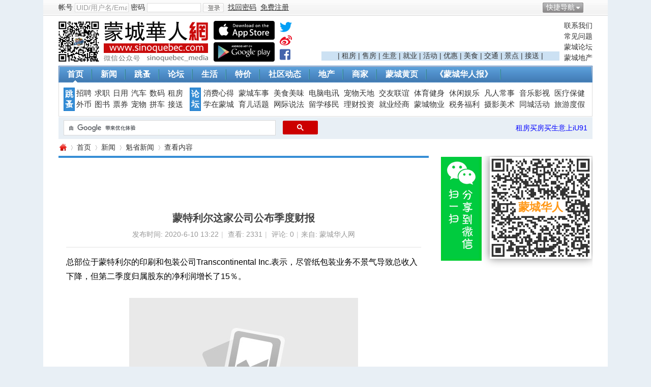

--- FILE ---
content_type: text/html; charset=utf-8
request_url: https://www.sinoquebec.com/article-123683-1.html
body_size: 15683
content:
<!DOCTYPE html PUBLIC "-//W3C//DTD XHTML 1.0 Transitional//EN" "https://www.w3.org/TR/xhtml1/DTD/xhtml1-transitional.dtd">
<html xmlns="https://www.w3.org/1999/xhtml">
<head>
<meta http-equiv="Content-Type" content="text/html; charset=utf-8" />
<title>蒙特利尔这家公司公布季度财报-魁省新闻-蒙城华人网-蒙特利尔第一中文网-www.sinoquebec.com</title>

<meta name="keywords" content="蒙特利尔这家公司公布季度财报 ,财务  " />
<meta name="description" content="总部位于蒙特利尔的印刷和包装公司TranscontinentalInc.表示，尽管纸包装业务不景气导致总收入下降，但第二季度归属股东的净利润增长了15％。截至4月26日的这一财季，该公司盈利2570万元，即每股盈利30分，高于去. " />
<meta name="generator" content="Discuz! X3.1" />
<meta name="author" content="蒙城华人" />
<meta name="copyright" content="蒙城华人" />
<meta name="MSSmartTagsPreventParsing" content="True" />
<meta http-equiv="MSThemeCompatible" content="Yes" />
<!--<base href="https://www.sinoquebec.com/" !/>}-->
<base href="https://www.sinoquebec.com" /><link rel="stylesheet" type="text/css" href="data/cache/style_4_common.css?JFS" /><link rel="stylesheet" type="text/css" href="data/cache/style_4_portal_view.css?JFS" /><script type="text/javascript">var STYLEID = '4', STATICURL = 'static/', IMGDIR = './template/test999_city_13090901/999test_cn_img/common', VERHASH = 'JFS', charset = 'utf-8', discuz_uid = '0', cookiepre = '4Fcq_2132_', cookiedomain = '', cookiepath = '/', showusercard = '1', attackevasive = '0', disallowfloat = 'newthread', creditnotice = '1|威望|,2|金钱|,3|贡献|,4|加元|,5|才气|', defaultstyle = '', REPORTURL = 'aHR0cDovL3d3dy5zaW5vcXVlYmVjLmNvbS9hcnRpY2xlLTEyMzY4My0xLmh0bWw=', SITEURL = 'https://www.sinoquebec.com/', JSPATH = 'data/cache/', DYNAMICURL = '';</script>
<script src="data/cache/common.js?JFS" type="text/javascript"></script>
<meta name="application-name" content="蒙城华人网" />
<meta property="og:image" content="https://www.sinoquebec.com/data/attachment/portal/202006/10/142223nxrwzlixs7zx4p6x.jpg.thumb.jpg">
<meta property="image" content="https://www.sinoquebec.com/data/attachment/portal/202006/10/142223nxrwzlixs7zx4p6x.jpg.thumb.jpg">
<meta property="og:site_name" content="蒙城华人网" />
<meta property="site_name" content="蒙城华人网" />
  
<meta property="og:url" content="https://www.sinoquebec.com/article-123683-1.html" /> 
<meta property="url" content="https://www.sinoquebec.com/article-123683-1.html" /> 
 
<meta property="og:type" content="website" />
<meta property="type" content="website" />
<meta property="og:title" content="蒙特利尔这家公司公布季度财报-魁省新闻-蒙城华人网-蒙特利尔第一中文网!">
<meta property="title" content="蒙特利尔这家公司公布季度财报-魁省新闻-蒙城华人网-蒙特利尔第一中文网!">
<meta property="og:description" content="总部位于蒙特利尔的印刷和包装公司TranscontinentalInc.表示，尽管纸包装业务不景气导致总收入下降，但第二季度归属股东的净利润增长了15％。截至4月26日的这一财季，该公司盈利2570万元，即每股盈利30分，高于去. ">

<script src="data/cache/portal.js?JFS" type="text/javascript"></script>
    <script language="JavaScript">function menuOver(ul){document.getElementById(ul).style.display="block"};function menuOut(ul){document.getElementById(ul).style.display="none"};function killErrors(){return true};window.onerror=killErrors;</script>
    <link rel="stylesheet" type="text/css" href="./template/test999_city_13090901/999test_cn_img/extend/css/t9.css" />

 
<link rel="canonical" href="https://www.sinoquebec.com/portal.php?mod=view&amp;aid=123683" />


</head>

<body id="nv_portal" class="pg_view"  onkeydown="if(event.keyCode==27) return false;"   oncontextmenu="return false;" onselectstart="return false;" style="user-select: none; -khtml-user-select: none; -moz-user-select: none;">


<div id="append_parent"></div><div id="ajaxwaitid"></div>
<div class="t9_top wpm">
<div id="toptb" class="cl">
<div class="wp">
<span class="y">     
                <a href="javascript:;" id="qmenu" onMouseOver="delayShow(this, function () {showMenu({'ctrlid':'qmenu','pos':'34!','ctrlclass':'a','duration':2});showForummenu(0);})">快捷导航</a>      <a id="switchblind" href="javascript:;" onClick="toggleBlind(this)" title="开启辅助访问" class="switchblind">开启辅助访问</a>

</span>
<span class="z"><script src="data/cache/logging.js?JFS" type="text/javascript"></script><!--22-->
<form method="post" autocomplete="off" id="lsform" action="https://www.sinoquebec.com/member.php?mod=logging&amp;action=login&amp;loginsubmit=yes&amp;infloat=yes&amp;lssubmit=yes" onsubmit="pwmd5('ls_password');return lsSubmit();">
<div class="t9_fastlg cl">
<span id="return_ls" style="display:none"></span>             
               <div class="t9_00 t9_03"><label for="ls_username">帐号</label></div>
<div class="t9_00 t9_04" onMouseOver="return menuOver('t9_p_04')" onMouseOut="return menuOut('t9_p_04')"><input type="text" name="username" id="ls_username" class="px vm xg1"  value="UID/用户名/Email" onfocus="if(this.value == 'UID/用户名/Email'){this.value = '';this.className = 'px vm';}" onblur="if(this.value == ''){this.value = 'UID/用户名/Email';this.className = 'px vm xg1';}" tabindex="901" />
                        <ul id="t9_p_04" style="display:none">
                    <div class="t9_09"><label for="ls_cookietime"><input type="checkbox" name="cookietime" id="ls_cookietime" class="pc" value="2592000" tabindex="903" />自动登录</label></div></ul>
                        </div>
                    <div class="t9_00 t9_05"><label for="ls_password">密码</label></div>
<div class="t9_00 t9_06" onMouseOver="return menuOver('t9_p_06')" onMouseOut="return menuOut('t9_p_06')"><input type="password" name="password" id="ls_password" class="px vm" autocomplete="off" tabindex="902" />
                    <ul id="t9_p_06" style="display:none"><div class="t9_00 t9_10"><a href="javascript:;" onclick="showWindow('login', 'member.php?mod=logging&action=login&viewlostpw=1')">找回密码</a></div></ul></div>
<div class="t9_00 t9_07"><button type="submit" class="pn vm" tabindex="904"><em>登录</em></button></div>
<a href="javascript:;" onclick="showWindow('login', 'member.php?mod=logging&action=login&viewlostpw=1')"><u>找回密码</u></a>
                    <div class="t9_00 t9_08">
                                        <a href="member.php?mod=sinoregister" ><u>免费注册</u></a>
                    </div>
<input type="hidden" name="quickforward" value="yes" />
<input type="hidden" name="handlekey" value="ls" />


</div>
</form>

<script src="data/cache/md5.js?JFS" type="text/javascript" reload="1"></script>
</span>                
                
</div>
</div>

<div id="qmenu_menu" class="p_pop blk" style="display: none;">
<div class="ptm pbw hm">
请 <a href="javascript:;" class="xi2" onclick="lsSubmit()"><strong>登录</strong></a> 后使用快捷导航<br />没有帐号？<a href="member.php?mod=sinoregister" class="xi2 xw1">免费注册</a>
</div>
<div id="fjump_menu" class="btda"></div></div>
<div id="hd">
<div class="wp">
<div class="hdc cl"><h2 style="width:490px;">
<div style="float:left;">
<a href="https://www.sinoquebec.com/" title="蒙城华人网"><img src="./template/test999_city_13090901/999test_cn_img/extend/logo.png" alt="蒙城华人网" border="0" /></a></div>
<div class="t9_1309111545L">
                    		<div class="app_1"><a href="https://itunes.apple.com/ca/app/meng-cheng-hua-ren/id1078746459?mt=8" target="_blank"><img src="/images/app_ios.png" width="120" border="0" title="下载 IOS App"></a> </div>
                    		<div class="app_2"><a href="https://play.google.com/store/search?q=蒙城华人&amp;c=apps" target="_blank"><img src="/images/app_android.png" width="120" border="0" title="下载 Android App"></a></div>
                    	</div>
                    	<!--
                    	<div style="padding-left:10px;float:left;">
<div style="margin-bottom: 3px;"><a target="_blank" href="https://www.twitter.com/sinoquebecmedia"><img src="./images/twitter.png" width="25" height="25"></a></div>
<div style="margin-bottom: 3px;"><a target="_blank" href="https://weibo.com/sinoquebec" target="_blank"><img src="./images/weibo.png" width="25" height="25"></a></div>
<div><a target="_blank" href="https://www.facebook.com/montrealsinoquebec"><img src="./images/facebook.png" width="25" height="25"></a></div>
                    	</div>
                    	-->
<div style="padding-left:10px;float:left;">
<div style="margin-bottom: 3px;"><a target="_blank" href="https://www.twitter.com/sinoquebecmedia"><svg aria-hidden="true" data-prefix="fab" data-icon="twitter" role="img" xmlns="http://www.w3.org/2000/svg" viewBox="0 0 512 512" class="svg-inline--fa fa-twitter fa-w-16" style="font-size:24px"><path fill="#039ff5" d="M459.37 151.716c.325 4.548.325 9.097.325 13.645 0 138.72-105.583 298.558-298.558 298.558-59.452 0-114.68-17.219-161.137-47.106 8.447.974 16.568 1.299 25.34 1.299 49.055 0 94.213-16.568 130.274-44.832-46.132-.975-84.792-31.188-98.112-72.772 6.498.974 12.995 1.624 19.818 1.624 9.421 0 18.843-1.3 27.614-3.573-48.081-9.747-84.143-51.98-84.143-102.985v-1.299c13.969 7.797 30.214 12.67 47.431 13.319-28.264-18.843-46.781-51.005-46.781-87.391 0-19.492 5.197-37.36 14.294-52.954 51.655 63.675 129.3 105.258 216.365 109.807-1.624-7.797-2.599-15.918-2.599-24.04 0-57.828 46.782-104.934 104.934-104.934 30.213 0 57.502 12.67 76.67 33.137 23.715-4.548 46.456-13.32 66.599-25.34-7.798 24.366-24.366 44.833-46.132 57.827 21.117-2.273 41.584-8.122 60.426-16.243-14.292 20.791-32.161 39.308-52.628 54.253z" class=""></path></svg></a></div>
<div style="margin-bottom: 3px;"><a target="_blank" href="https://weibo.com/sinoquebec"><svg aria-hidden="true" data-prefix="fab" data-icon="weibo" role="img" xmlns="http://www.w3.org/2000/svg" viewBox="0 0 512 512" class="svg-inline--fa fa-weibo fa-w-16" style="font-size:24px"><path fill="#e90f25" d="M407 177.6c7.6-24-13.4-46.8-37.4-41.7-22 4.8-28.8-28.1-7.1-32.8 50.1-10.9 92.3 37.1 76.5 84.8-6.8 21.2-38.8 10.8-32-10.3zM214.8 446.7C108.5 446.7 0 395.3 0 310.4c0-44.3 28-95.4 76.3-143.7C176 67 279.5 65.8 249.9 161c-4 13.1 12.3 5.7 12.3 6 79.5-33.6 140.5-16.8 114 51.4-3.7 9.4 1.1 10.9 8.3 13.1 135.7 42.3 34.8 215.2-169.7 215.2zm143.7-146.3c-5.4-55.7-78.5-94-163.4-85.7-84.8 8.6-148.8 60.3-143.4 116s78.5 94 163.4 85.7c84.8-8.6 148.8-60.3 143.4-116zM347.9 35.1c-25.9 5.6-16.8 43.7 8.3 38.3 72.3-15.2 134.8 52.8 111.7 124-7.4 24.2 29.1 37 37.4 12 31.9-99.8-55.1-195.9-157.4-174.3zm-78.5 311c-17.1 38.8-66.8 60-109.1 46.3-40.8-13.1-58-53.4-40.3-89.7 17.7-35.4 63.1-55.4 103.4-45.1 42 10.8 63.1 50.2 46 88.5zm-86.3-30c-12.9-5.4-30 .3-38 12.9-8.3 12.9-4.3 28 8.6 34 13.1 6 30.8.3 39.1-12.9 8-13.1 3.7-28.3-9.7-34zm32.6-13.4c-5.1-1.7-11.4.6-14.3 5.4-2.9 5.1-1.4 10.6 3.7 12.9 5.1 2 11.7-.3 14.6-5.4 2.8-5.2 1.1-10.9-4-12.9z" class=""></path></svg></a></div>
<div><a target="_blank" href="https://www.facebook.com/montrealsinoquebec"><svg aria-hidden="true" data-prefix="fab" data-icon="facebook-square" role="img" xmlns="http://www.w3.org/2000/svg" viewBox="0 0 448 512" class="svg-inline--fa fa-facebook-square fa-w-14" style="font-size:24px"><path fill="#4565ac" d="M448 80v352c0 26.5-21.5 48-48 48h-85.3V302.8h60.6l8.7-67.6h-69.3V192c0-19.6 5.4-32.9 33.5-32.9H384V98.7c-6.2-.8-27.4-2.7-52.2-2.7-51.6 0-87 31.5-87 89.4v49.9H184v67.6h60.9V480H48c-26.5 0-48-21.5-48-48V80c0-26.5 21.5-48 48-48h352c26.5 0 48 21.5 48 48z" class=""></path></svg></a></div>
                    	</div>                    	

</h2>
                    <div class="t9_1309111544">
                    
                    <div class="t9_1309111545">
                    <a href="/forum.php?mod=viewthread&tid=619034" >联系我们</a><a href="/forum.php?mod=forumdisplay&fid=108" >常见问题</a><a href="/forum.php" >蒙城论坛</a><a href="https://www.iu91.com" target="_blank" >蒙城地产</a></div>
                    <div class="t9_1309111546">                    

<script src="//pagead2.googlesyndication.com/pagead/js/adsbygoogle.js" type="text/javascript"></script>
<ins class="adsbygoogle"
 style="display:inline-block;width:468px;height:60px"
 data-ad-client="ca-pub-8749406658935505"
 data-ad-slot="1756556158"></ins>
<script>
(adsbygoogle = window.adsbygoogle || []).push({});
</script>


<div style="background: #cce1f3;">| 
<a target="_blank" href="https://www.iu91.com/rs/rent/">租房</a> | 
<a target="_blank" href="https://www.iu91.com/rs/sale/">售房</a> | 
<a target="_blank" href="https://www.iu91.com/rs/sale/biz">生意</a> | 
<a target="_blank" href="forum.php?mod=forumdisplay&amp;fid=55">就业</a> | 
<a target="_blank" href="portal.php?mod=list&amp;catid=79">活动</a> | 
<a target="_blank" href="portal.php?mod=list&amp;catid=78">优惠</a> | 
<a target="_blank" href="portal.php?mod=list&amp;catid=8">美食</a> | 
<a target="_blank" href="portal.php?mod=list&amp;catid=15">交通</a> | 
<a target="_blank" href="portal.php?mod=list&amp;catid=88">景点</a> | 
<a target="_blank" href="forum.php?mod=forumdisplay&amp;fid=134&amp;filter=typeid&amp;typeid=155&amp;sortid=8">接送</a> |
</div>
                    </div>
                    </div>				
</div>
<div id="nv"><div class="t9_nv_c"><div class="t9_nv_l"><div class="t9_nv_r">
<ul><li class="a" id="mn_Nfbf7" ><a href="https://www.sinoquebec.com/" hidefocus="true"  >首页</a></li><li id="mn_Nc04d" ><a href="https://www.sinoquebec.com/portal.php?mod=list&catid=1" hidefocus="true"  >新闻</a></li><li id="mn_F70" ><a href="https://www.sinoquebec.com/forum.php?mod=forumdisplay&fid=70" hidefocus="true"  >跳蚤</a></li><li id="mn_Ncdb9" ><a href="https://www.sinoquebec.com/forum.php" hidefocus="true"  >论坛</a></li><li id="mn_Nfb17" ><a href="https://www.sinoquebec.com/portal.php?mod=list&catid=6" hidefocus="true"  >生活</a></li><li id="mn_N36f7" ><a href="https://www.sinoquebec.com/portal.php?mod=list&catid=78" hidefocus="true"  >特价</a></li><li id="mn_N78cb" ><a href="https://www.sinoquebec.com/portal.php?mod=list&catid=20" hidefocus="true"  >社区动态</a></li><li id="mn_N22aa" ><a href="https://www.iu91.com/QC" hidefocus="true" target="_blank"  >地产</a></li><li id="mn_Ne385" ><a href="https://www.sinoquebec.com/business" hidefocus="true" title="蒙城品牌 － 汇聚蒙城商家信息"  >商家<span>蒙城品牌 － 汇聚蒙城商家信息</span></a></li><li id="mn_N8d75" ><a href="https://www.sinoquebec.com/411" hidefocus="true" title="蒙城411"  >蒙城黄页<span>蒙城411</span></a></li><li id="mn_N9169" ><a href="https://www.sinoquebec.com/portal.php?mod=topic&topicid=17" hidefocus="true"  >《蒙城华人报》</a></li></ul>
</div></div></div></div>	
<div class="p_pop h_pop" id="mn_userapp_menu" style="display: none"></div><div id="mu" class="cl">
</div>

</div>
</div>

<script src="source/plugin/tshuz_jquery/jquery.min.js" type="text/javascript"></script><script type="">var dzJq = $.noConflict(); </script>        </div>

<div id="wp" class="wp wpm">
<div class="t9_nav">
<div class="t9_nav_n">
<!--导航开始-->
<dl class="t9_01">
<dt><a href="/forum.php?gid=70">跳蚤</a></dt>
<dd><a href="/forum.php?mod=forumdisplay&amp;fid=55">招聘</a></dd>
<dd><a href="/forum.php?mod=forumdisplay&amp;fid=99">求职</a></dd>
<dd><a href="/forum.php?mod=forumdisplay&amp;fid=71">日用</a></dd>
<dd><a href="/forum.php?mod=forumdisplay&amp;fid=103">汽车</a></dd>
<dd><a href="/forum.php?mod=forumdisplay&amp;fid=74">数码</a></dd>
<dd><a href="https://www.iu91.com/rs/rent/" target="_blank">租房</a></dd>

<dd><a href="/forum.php?mod=forumdisplay&amp;fid=75">外币</a></dd>
<dd><a href="/forum.php?mod=forumdisplay&amp;fid=217">图书</a></dd>
<dd><a href="/forum.php?mod=forumdisplay&amp;fid=216">票券</a></dd>
<dd><a href="/forum.php?mod=forumdisplay&amp;fid=73&amp;filter=typeid&amp;typeid=37">宠物</a></dd>
<dd><a href="/forum.php?mod=forumdisplay&amp;fid=227">拼车</a></dd>
<dd><a href="/forum.php?mod=forumdisplay&amp;fid=134&amp;filter=typeid&amp;typeid=155&amp;sortid=8">接送</a></dd>
<div class="t9_cle"></div>
</dl>

<dl class="t9_03 t9_no" style="width:785px;">
<dt><a href="/forum.php">论坛</a></dt>
<dd><a href="/forum.php?mod=forumdisplay&amp;fid=46">消费心得</a></dd>
<dd><a href="/forum.php?mod=forumdisplay&amp;fid=50">蒙城车事</a></dd>
<dd><a href="/forum.php?mod=forumdisplay&amp;fid=49">美食美味</a></dd>
<dd><a href="/forum.php?mod=forumdisplay&amp;fid=47">电脑电讯</a></dd>
<dd><a href="/forum.php?mod=forumdisplay&amp;fid=59">宠物天地</a></dd>
<dd><a href="/forum.php?mod=forumdisplay&amp;fid=53">交友联谊</a></dd>
<dd><a href="/forum.php?mod=forumdisplay&amp;fid=62">体育健身</a></dd>
<dd><a href="/forum.php?mod=forumdisplay&amp;fid=90">休闲娱乐</a></dd>
<dd><a href="/forum.php?mod=forumdisplay&amp;fid=65">凡人常事</a></dd>
<dd><a href="/forum.php?mod=forumdisplay&amp;fid=61">音乐影视</a></dd>
<dd><a href="/forum.php?mod=forumdisplay&amp;fid=48">医疗保健</a></dd>

<dd><a href="/forum.php?mod=forumdisplay&amp;fid=88">学在蒙城</a></dd>
<dd><a href="/forum.php?mod=forumdisplay&amp;fid=54">育儿话题</a></dd>
<dd><a href="/forum.php?mod=forumdisplay&amp;fid=52">网际说法</a></dd>
<dd><a href="/forum.php?mod=forumdisplay&amp;fid=66">留学移民</a></dd>
<dd><a href="/forum.php?mod=forumdisplay&amp;fid=40">理财投资</a></dd> 
<dd><a href="/forum.php?mod=forumdisplay&amp;fid=2">就业经商</a></dd>
<dd><a href="/forum.php?mod=forumdisplay&amp;fid=87">蒙城物业</a></dd>
<dd><a href="/forum.php?mod=forumdisplay&amp;fid=51">税务福利</a></dd>
<dd><a href="/forum.php?mod=forumdisplay&amp;fid=56">摄影美术</a></dd>
<dd><a href="/forum.php?mod=forumdisplay&amp;fid=81">同城活动</a></dd>
<dd><a href="/forum.php?mod=forumdisplay&amp;fid=57">旅游度假</a></dd>
<div class="t9_cle"></div>
</dl>
</div>
</div>
<!--导航结束--><div id="scbar" class="cl">
<div style="width:500px;float:left;margin-left:10px;padding-top:6px">
<script>
(function() {
var cx = '004731993659462519646:n9spd9jmphy';
var gcse = document.createElement('script');
gcse.type = 'text/javascript';
gcse.async = true;
gcse.src = 'https://cse.google.com/cse.js?cx=' + cx;
var s = document.getElementsByTagName('script')[0];
s.parentNode.insertBefore(gcse, s);
})();
</script>
<gcse:searchbox-only resultsUrl="https://www.sinoquebec.com/portal.php?mod=topic&amp;topicid=27" googleSearchFrameWidth="400"></gcse:searchbox-only>
</div>


<div style="float:right;margin-right:10px;"> 

<span style="padding-left:8px;"><a href="https://www.iu91.com/QC" target="_blank"><font color="blue">租房买房买生意上iU91</font></a> </span>
</div>
</div>
<ul id="scbar_type_menu" class="p_pop" style="display: none;"><li><a href="javascript:;" rel="article">文章</a></li><li><a href="javascript:;" rel="forum" class="curtype">帖子</a></li><li><a href="javascript:;" rel="group">群组</a></li><li><a href="javascript:;" rel="user">用户</a></li></ul>
<script type="text/javascript">
initSearchmenu('scbar', '');
</script>
<script src="data/cache/forum_viewthread.js?JFS" type="text/javascript"></script>
<script type="text/javascript">zoomstatus = parseInt(1), imagemaxwidth = '650', aimgcount = new Array();</script>
<div id="pt" class="bm cl">
<div class="z">
<a href="/" class="nvhm" title="首页">蒙城华人网</a> <em>&rsaquo;</em>
<a href="/">首页</a> <em>&rsaquo;</em><a href="https://www.sinoquebec.com/portal.php?mod=list&catid=1">新闻</a><em>&rsaquo;</em>
<a href="https://www.sinoquebec.com/portal.php?mod=list&catid=3">魁省新闻</a> <em>&rsaquo;</em>
查看内容
</div>
</div>

<style id="diy_style" type="text/css">#framej1gg2T {  margin-top:10px !important;}#framesX8tKl {  margin-top:10px !important;}#framepLIMmi {  margin-top:20px !important;}</style>
<div class="wp">
</div>
<div class="wp">
<!--[diy=diy1]--><div id="diy1" class="area"></div><!--[/diy]-->

<div id="ct" class="ct2 wp cl">
<div class="mn">
<div class="bm vw">
<!--[diy=diysummarytop]--><div id="diysummarytop" class="area"><div id="frameqNrDTT" class="frame move-span cl frame-1"><div id="frameqNrDTT_left" class="column frame-1-c"><div id="frameqNrDTT_left_temp" class="move-span temp"></div><div id="portal_block_1890" class="block move-span"><div id="portal_block_1890_content" class="dxb_bc"><div class="portal_block_summary"><script async src="//pagead2.googlesyndication.com/pagead/js/adsbygoogle.js"></script>
<!-- 底部 -->
<ins class="adsbygoogle"
     style="display:inline-block;width:728px;height:90px"
     data-ad-client="ca-pub-3232369832312523"
     data-ad-slot="7735482132"></ins>
<script>
(adsbygoogle = window.adsbygoogle || []).push({});
</script></div></div></div></div></div></div><!--[/diy]-->
<div class="h hm">
<h1 class="ph">蒙特利尔这家公司公布季度财报 </h1>
<p class="xg1">
发布时间: 2020-6-10 13:22<span class="pipe">|</span>
查看: <em id="_viewnum">2331</em><span class="pipe">|</span>
评论: 0<span class="pipe">|</span>来自: 蒙城华人网</p>
</div>
<!--
<div style="margin:0 0 10px 0;height: 90px;">
<a href="https://www.sinoquebec.com/article-121706-1.html"><img src="/CCED/news/duolunduo.gif?v=2" style="border:1px solid #000"  width="726" height="88"></a>
</div>
<div style="margin:0 0 10px 0;height: 90px;">
   <a href="https://www.oconsommateurs.com/?___store=english" target="_blank"><img src="/CCED/homepage/O_728.jpg" width="728" height="90"></a>
</div>
-->



<!--[diy=diysummarybottom]--><div id="diysummarybottom" class="area"></div><!--[/diy]-->

<div class="d">

<!--[diy=diycontenttop]--><div id="diycontenttop" class="area"></div><!--[/diy]-->

<table cellpadding="0" cellspacing="0" class="vwtb"><tr><td id="article_content"><!DOCTYPE html PUBLIC "-//W3C//DTD HTML 4.0 Transitional//EN" "http://www.w3.org/TR/REC-html40/loose.dtd">
<?xml encoding="utf-8" ?><html><body><div>&#24635;&#37096;&#20301;&#20110;&#33945;&#29305;&#21033;&#23572;&#30340;&#21360;&#21047;&#21644;&#21253;&#35013;&#20844;&#21496;Transcontinental Inc.&#34920;&#31034;&#65292;&#23613;&#31649;&#32440;&#21253;&#35013;&#19994;&#21153;&#19981;&#26223;&#27668;&#23548;&#33268;&#24635;&#25910;&#20837;&#19979;&#38477;&#65292;&#20294;&#31532;&#20108;&#23395;&#24230;&#24402;&#23646;&#32929;&#19996;&#30340;&#20928;&#21033;&#28070;&#22686;&#38271;&#20102;15&#65285;&#12290;</div><div><div><br></div><div style="text-align: center;"><p><a href="/images/noimage.jpg" target="_blank"><img src="/images/noimage.jpg"></a></p></div><div><br></div><div>&#25130;&#33267;4&#26376;26&#26085;&#30340;&#36825;&#19968;&#36130;&#23395;&#65292;&#35813;&#20844;&#21496;&#30408;&#21033;2570&#19975;&#20803;&#65292;&#21363;&#27599;&#32929;&#30408;&#21033;30&#20998;&#65292;&#39640;&#20110;&#21435;&#24180;&#21516;&#26399;&#30340;2230&#19975;&#20803;&#65292;&#21363;&#27599;&#32929;&#30408;&#21033;26&#20998;&#65292;&#20027;&#35201;&#26159;&#30001;&#20110;&#20928;&#20538;&#21153;&#20943;&#23569;&#12290;</div><div><br></div><div>&#20844;&#21496;&#25910;&#20837;&#20174;&#21435;&#24180;&#21516;&#26399;&#30340;7.674&#20159;&#20803;&#19979;&#38477;&#20102;18.5&#65285;&#65292;&#33267;6.251&#20159;&#20803;&#12290;</div><div><br></div><div>&#26681;&#25454;&#37329;&#34701;&#24066;&#22330;&#25968;&#25454;&#20844;&#21496;&#30340;&#25968;&#25454;&#65292;&#39044;&#35745;Transcontinental&#35843;&#25972;&#21518;&#30340;&#27599;&#32929;&#25910;&#30410;&#20026;36&#20998;&#65292;&#25910;&#20837;&#20026;6.079&#20159;&#20803;&#12290;</div></div><div><br></div></body></html>

</td></tr></table>

<!--[diy=diycontentbottom]--><div id="diycontentbottom" class="area"></div><!--[/diy]-->

<script src="data/cache/home.js?JFS" type="text/javascript"></script>
<div id="click_div"><table cellpadding="0" cellspacing="0" class="atd">
<tr></tr>
</table>
<script type="text/javascript">
function errorhandle_clickhandle(message, values) {
if(values['id']) {
showCreditPrompt();
show_click(values['idtype'], values['id'], values['clickid']);
}
}
</script>

</div>


<!--[diy=diycontentclickbottom]--><div id="diycontentclickbottom" class="area"></div><!--[/diy]-->
<div style="border:1px solid #e3e3e3;border-right:0;border-left:0;padding:10px 0;color:green"><b>版权声明：</b><br>本篇内容为本站版权所有，任何网站、微信和报刊转载或重制均属非法，本站必究。<br>欢迎读者举报侵权行为，一经确认举报属实，本站将与酬谢。</b></div>
</div>
<div id="test_HH" style="display:none;">


</div>

<script src="//pagead2.googlesyndication.com/pagead/js/adsbygoogle.js" type="text/javascript"></script>
<!-- 新闻底部 -->
<ins class="adsbygoogle"
     style="display:inline-block;width:728px;height:90px"
     data-ad-client="ca-pub-8749406658935505"
     data-ad-slot="1304173597"></ins>
<script>
(adsbygoogle = window.adsbygoogle || []).push({});
</script>




<div class="o"><b>标签:</b> <a href="/search.php?mod=portal&srchtxt=财务&searchsubmit=yes" target="_blank">财务</a>  </div>

<div class="o cl ptm pbm">
<a href="https://www.sinoquebec.com/home.php?mod=spacecp&amp;ac=favorite&amp;type=article&amp;id=123683&amp;handlekey=favoritearticlehk_123683" rel="nofollow noopener noreferrer" id="a_favorite" onclick="showWindow(this.id, this.href, 'get', 0);" class="oshr ofav">收藏</a>
<a href="https://www.sinoquebec.com/home.php?mod=spacecp&amp;ac=share&amp;type=article&amp;id=123683&amp;handlekey=sharearticlehk_123683" rel="nofollow noopener noreferrer" id="a_share" onclick="showWindow(this.id, this.href, 'get', 0);" class="oshr">分享</a>
<a href="https://www.sinoquebec.com/misc.php?mod=invite&amp;action=article&amp;id=123683"  rel="nofollow noopener noreferrer" id="a_invite" onclick="showWindow('invite', this.href, 'get', 0);" class="oshr oivt">邀请</a>
<!-- 去掉转发功能以防止邮件服务器被滥用
-->
</div>
<div class="pren pbm cl" style="font-size:14px;">
<em class="list_left" style="width:345px;">上一篇：<a href="/portal.php?mod=view&aid=123682">魁北克一男子被公牛袭击致死</a></em><em class="list_right" style="width:345px;">下一篇：<a href="/portal.php?mod=view&aid=123684">蒙特利尔植物园6月15日将重新开放</a></em></div>
</div>

<div style="margin:0 10px;"><div class="plc otherview cl" style="border-bottom: 4px solid #d40002;"><h2 class="text-overflow b_p " style="border-top: 4px solid #d40002;font-size: 18px;padding: 5px;" ><a href="/portal.php?mod=list&catid=6">蒙城生活</a></h2><div class="module cl ml" style="margin-left: 5px;"><ul class="pic"><li style="width: 165px;height:140px;padding:0;font-size:13px;text-align:left;margin-bottom:10px;"><a href="/portal.php?mod=view&aid=65195"><img src="/data/attachment/portal/201609/01/125948pjo6ordrajk7dree.jpeg" style="width:165px;height:100px" alt="加拿大人在亚马逊疯抢的奇葩货" /></a><div class="articletitle" style="margin-top:5px;"><a href="/portal.php?mod=view&aid=65195" title="加拿大人在亚马逊疯抢的奇葩货" target="_blank">加拿大人在亚马逊疯抢的奇葩货</a></div><li><li style="width: 165px;height:140px;padding:0;font-size:13px;text-align:left;margin-bottom:10px;"><a href="/portal.php?mod=view&aid=48487"><img src="/data/attachment/portal/201505/27/104925ffrzjj5sgrv3ppw5.jpg" style="width:165px;height:100px" alt="蒙城最好吃的焦糖布丁！！" /></a><div class="articletitle" style="margin-top:5px;"><a href="/portal.php?mod=view&aid=48487" title="蒙城最好吃的焦糖布丁！！" target="_blank">蒙城最好吃的焦糖布丁！！</a></div><li><li style="width: 165px;height:140px;padding:0;font-size:13px;text-align:left;margin-bottom:10px;"><a href="/portal.php?mod=view&aid=51287"><img src="/data/attachment/portal/201508/18/182111ln1qqrzay9u3lvqr.jpg" style="width:165px;height:100px" alt="抓紧夏日时光 蒙城十件必做的夏季幸福小事儿！" /></a><div class="articletitle" style="margin-top:5px;"><a href="/portal.php?mod=view&aid=51287" title="抓紧夏日时光 蒙城十件必做的夏季幸福小事儿！" target="_blank">抓紧夏日时光 蒙城十件必做的夏季幸福小事儿！</a></div><li><li style="width: 165px;height:140px;padding:0;font-size:13px;text-align:left;margin-bottom:10px;"><a href="/portal.php?mod=view&aid=75423"><img src="/data/attachment/portal/201706/22/091821lk0dxknngd3dsfcc.jpg" style="width:165px;height:100px" alt="加拿大最大的老港摩天轮高级在哪里？" /></a><div class="articletitle" style="margin-top:5px;"><a href="/portal.php?mod=view&aid=75423" title="加拿大最大的老港摩天轮高级在哪里？" target="_blank">加拿大最大的老港摩天轮高级在哪里？</a></div><li><li style="width: 165px;height:140px;padding:0;font-size:13px;text-align:left;margin-bottom:10px;"><a href="/portal.php?mod=view&aid=41915"><img src="/data/attachment/portal/201412/08/111412ut5w17t7d8a8748h.jpg" style="width:165px;height:100px" alt="魁北克大桥申请加入UNESCO世界文化遗产" /></a><div class="articletitle" style="margin-top:5px;"><a href="/portal.php?mod=view&aid=41915" title="魁北克大桥申请加入UNESCO世界文化遗产" target="_blank">魁北克大桥申请加入UNESCO世界文化遗产</a></div><li><li style="width: 165px;height:140px;padding:0;font-size:13px;text-align:left;margin-bottom:10px;"><a href="/portal.php?mod=view&aid=73778"><img src="/data/attachment/portal/201705/16/195452k33qmeqi8pq34349.jpg" style="width:165px;height:100px" alt="魁省房屋买家需要了解的首次购房鼓励措施" /></a><div class="articletitle" style="margin-top:5px;"><a href="/portal.php?mod=view&aid=73778" title="魁省房屋买家需要了解的首次购房鼓励措施" target="_blank">魁省房屋买家需要了解的首次购房鼓励措施</a></div><li><li style="width: 165px;height:140px;padding:0;font-size:13px;text-align:left;margin-bottom:10px;"><a href="/portal.php?mod=view&aid=190922"><img src="/data/attachment/portal/202506/11/123842x8qlhqsa8yu4dufl.png" style="width:165px;height:100px" alt="Calvin Klein折扣区上新" /></a><div class="articletitle" style="margin-top:5px;"><a href="/portal.php?mod=view&aid=190922" title="Calvin Klein折扣区上新" target="_blank">Calvin Klein折扣区上新</a></div><li><li style="width: 165px;height:140px;padding:0;font-size:13px;text-align:left;margin-bottom:10px;"><a href="/portal.php?mod=view&aid=81917"><img src="/data/attachment/portal/201711/30/091452j1p10pcpscasllb1.png" style="width:165px;height:100px" alt="买房可参考 蒙特利尔最直白的街区评价图" /></a><div class="articletitle" style="margin-top:5px;"><a href="/portal.php?mod=view&aid=81917" title="买房可参考 蒙特利尔最直白的街区评价图" target="_blank">买房可参考 蒙特利尔最直白的街区评价图</a></div><li></ul></div></div></div>
<!--[diy=diycontentrelatetop]--><div id="diycontentrelatetop" class="area"></div><!--[/diy]--><!--[diy=diycontentrelate]--><div id="diycontentrelate" class="area"></div><!--[/diy]-->
<a name="comment_anchor"></a>
<div id="comment" class="bm" style="background:#e9f1f9;margin: 0px 10px 20px 10px;">
<div class="bm_h cl">
<h3 style="font-size:18px;">最新评论</h3> 
</div>
<div id="comment_ul" class="bm_c" style="line-height:25px;"><form id="cform" name="cform" action="/member.php?mod=logging&amp;action=login&amp;referer=/portal.php?mod=view%26aid=123683%23comment_anchor" method="post" autocomplete="off">
<p class="ptn"><button type="submit" name="commentsubmit_btn" id="commentsubmit_btn" value="true" class="pn"><strong>请先登录，再发表评论</strong></button></p>
</form>
</div>
</div>
<!--[diy=diycontentcomment]--><div id="diycontentcomment" class="area"></div><!--[/diy]-->


        <div class="bm zn-mianze">免责声明：本文仅代表作者个人观点，与蒙城华人网无关。其原创性以及文中陈述文字和内容未经本站证实，对本文以及其中全部或者部分内容、文字的真实性、完整性、及时性本站不作任何保证或承诺，请读者仅作参考，并请自行核实相关内容。如发现稿件侵权，或作者不愿在蒙城华人网发布文章，请版权拥有者通知蒙城华人网处理。</div>

</div>
<div class="sd pph">



<iframe src="/CCED/qrcode/qrcode_news_portal.php?aid=123683&amp;uuid=0" height="220" frameborder="0" width="300" scrolling="no"></iframe>
<div>
<script src="//pagead2.googlesyndication.com/pagead/js/adsbygoogle.js" type="text/javascript"></script>
<!-- 新闻内容-300x250 -->
<ins class="adsbygoogle"
 style="display:inline-block;width:300px;height:250px"
 data-ad-client="ca-pub-3232369832312523"
 data-ad-slot="6910251663"></ins>
<script>
(adsbygoogle = window.adsbygoogle || []).push({});
</script>		
</div>



<div><img src="/CCED/wechat/wechat.png" style="width:300px;height:190px;margin:15px 0;"></div>
<div class="t9_1212011510">
<div class="title">
<span>▌相关阅读</span>
</div>
<div class="t9_ulli">
<ul id="raid_div"><input type="hidden" value="0" />
<li><a href="/portal.php?mod=view&aid=157714">通胀压力下大批加拿大人找兼职，这些副业最受欢迎</a></li>
<input type="hidden" value="1" />
<li><a href="/portal.php?mod=view&aid=131527">加拿大人2021年的第一目标：还清债！</a></li>
<input type="hidden" value="2" />
<li><a href="/portal.php?mod=view&aid=167061">加拿大人财务状况糟透了！一半临退休者存款不足5000元</a></li>
<input type="hidden" value="3" />
<li><a href="/portal.php?mod=view&aid=180363">Canada Post高管披露财务状况&quot;不可持续&quot;，面临倒闭风险</a></li>
<input type="hidden" value="4" />
<li><a href="/portal.php?mod=view&aid=167572">探索高息时代的财富增值与税务智慧：蒙特利尔贷款与税务高峰论坛即将盛大开启 ...</a></li>
<input type="hidden" value="5" />
<li><a href="/portal.php?mod=view&aid=107359">新调查：83% 的加拿大人在财务问题上有压力</a></li>
<input type="hidden" value="6" />
<li><a href="/portal.php?mod=view&aid=113659">僵尸债务复活缠上你 追债公司找上门如何应对？</a></li>
<input type="hidden" value="7" />
<li><a href="/portal.php?mod=view&aid=178446">加拿大位列全球负债人数最多的国家之一！大批人艰难维持生计！ ...</a></li>
<input type="hidden" value="8" />
<li><a href="/portal.php?mod=view&aid=192843">养一个孩子$40万、供19年！加拿大年轻人不敢生了</a></li>
<input type="hidden" value="9" />
<li><a href="/portal.php?mod=view&aid=114911">蒙特利尔预算财务透明度被评为C+</a></li>
<input type="hidden" value="10" />
<li><a href="/portal.php?mod=view&aid=185765">RBC最新调查：超过一半加拿大人&quot;财务陷入瘫痪&quot;</a></li>
<input type="hidden" value="11" />
<li><a href="/portal.php?mod=view&aid=96946">加拿大人年入多少才能财务无忧？结果出人意料</a></li>
<div class="t9_cle"></div>
</ul>
</div>
</div>

<div class="drag">
<!--[diy=diyrighttop]--><div id="diyrighttop" class="area"><div id="framePwJQxe" class="frame move-span cl frame-1"><div id="framePwJQxe_left" class="column frame-1-c"><div id="framePwJQxe_left_temp" class="move-span temp"></div><div id="portal_block_1891" class="block move-span"><div id="portal_block_1891_content" class="dxb_bc"><div class="portal_block_summary"><script async src="//pagead2.googlesyndication.com/pagead/js/adsbygoogle.js"></script>
<!-- 新闻内容 -->
<ins class="adsbygoogle"
     style="display:inline-block;width:300px;height:250px"
     data-ad-client="ca-pub-8749406658935505"
     data-ad-slot="8259271593"></ins>
<script>
(adsbygoogle = window.adsbygoogle || []).push({});
</script></div></div></div></div></div></div><!--[/diy]-->
</div>

<div class="t9_1202211611">
<div class="t9_1303131214"><!--[diy=t9_1303131214]--><div id="t9_1303131214" class="area"><div id="framepLIMmi" class=" frame move-span cl frame-1"><div class="title frame-title"><span class="titletext"><a href="https://www.sinoquebec.com/portal.php?mod=list&amp;catid=1" target="_blank" style="color:rgb(0, 0, 0) !important;">▌即时新闻</a></span></div><div id="framepLIMmi_left" class="column frame-1-c"><div id="framepLIMmi_left_temp" class="move-span temp"></div><div id="portal_block_1888" class="block move-span"><div id="portal_block_1888_content" class="dxb_bc"><div class="t9_dl"><dl>
<dd class="m"><a href="https://www.sinoquebec.com/article-198319-1.html" target="_blank"><img src="data/attachment/block/bb/bb282e0be281d1ef0f5db3636730fb06.jpg" width="100" height="70" alt="安省大统华超市出售的牛肉被召回" onerror="this.onerror=null;this.src='/images/noimage.jpg'"/></a></dd>
<dt><a href="https://www.sinoquebec.com/article-198319-1.html" title="安省大统华超市出售的牛肉被召回" target="_blank">安省大统华超市出售的牛肉被召回</a></dt>
<dd style=" max-height: 42px;overflow: hidden;">安省一项新的全省范围召回正在针对在大统华门店出售的碎牛肉，原因是“可能含有塑料碎</dd>
<div class="t9_cle"></div></dl><dl>
<dd class="m"><a href="https://www.sinoquebec.com/article-198318-1.html" target="_blank"><img src="data/attachment/block/ba/ba7371277399bbfd5e410fe5a39644fb.jpg" width="100" height="70" alt="华为智能手表“测橙子也有心跳” (视频)" onerror="this.onerror=null;this.src='/images/noimage.jpg'"/></a></dd>
<dt><a href="https://www.sinoquebec.com/article-198318-1.html" title="华为智能手表“测橙子也有心跳” (视频)" target="_blank">华为智能手表“测橙子也有心跳” (视频)</a></dt>
<dd style=" max-height: 42px;overflow: hidden;">近日，一段网络短视频显示，有网友测试发现，将华为智能手表贴近橙子进行检测时，屏幕</dd>
<div class="t9_cle"></div></dl><dl>
<dd class="m"><a href="https://www.sinoquebec.com/article-198317-1.html" target="_blank"><img src="data/attachment/block/d2/d26fad0f3d4ab330dc8c3b756b014179.jpg" width="100" height="70" alt="子宫频繁经历10级疼痛! 加拿大20岁妹子被迫出国做手术!" onerror="this.onerror=null;this.src='/images/noimage.jpg'"/></a></dd>
<dt><a href="https://www.sinoquebec.com/article-198317-1.html" title="子宫频繁经历10级疼痛! 加拿大20岁妹子被迫出国做手术!" target="_blank">子宫频繁经历10级疼痛! 加拿大20岁妹子被迫出国做手术</a></dt>
<dd style=" max-height: 42px;overflow: hidden;">一名来自埃德蒙顿（Edmonton）的年轻女子表示，由于阿省对疑似子宫内膜异位症的治疗等</dd>
<div class="t9_cle"></div></dl><dl>
<dd class="m"><a href="https://www.sinoquebec.com/article-198316-1.html" target="_blank"><img src="data/attachment/block/73/7364f74edfd9bf861fb8dbfac9d61f0a.jpg" width="100" height="70" alt="法院裁定：TikTok可以继续在加拿大运营 联邦重审此案" onerror="this.onerror=null;this.src='/images/noimage.jpg'"/></a></dd>
<dt><a href="https://www.sinoquebec.com/article-198316-1.html" title="法院裁定：TikTok可以继续在加拿大运营 联邦重审此案" target="_blank">法院裁定：TikTok可以继续在加拿大运营 联邦重审此案</a></dt>
<dd style=" max-height: 42px;overflow: hidden;">加拿大联邦法院周三（1月21日）裁定，允许TikTok继续在加拿大运营，并要求联邦政府重</dd>
<div class="t9_cle"></div></dl><dl>
<dd class="m"><a href="https://www.sinoquebec.com/article-198315-1.html" target="_blank"><img src="data/attachment/block/68/686e0de434015e98361278bb23de5510.jpg" width="100" height="70" alt="中国电动车进入加拿大市场后，能把EV价格压到3.5万元以下吗？ ..." onerror="this.onerror=null;this.src='/images/noimage.jpg'"/></a></dd>
<dt><a href="https://www.sinoquebec.com/article-198315-1.html" title="中国电动车进入加拿大市场后，能把EV价格压到3.5万元以下吗？ ..." target="_blank">中国电动车进入加拿大市场后，能把EV价格压到3.5万元</a></dt>
<dd style=" max-height: 42px;overflow: hidden;">在加拿大总理卡尼访华、并和中国签订贸易协议之后，本国市场即将迎来中国制造电动车（</dd>
<div class="t9_cle"></div></dl><dl>
<dd class="m"><a href="https://www.sinoquebec.com/article-198314-1.html" target="_blank"><img src="data/attachment/block/23/23263d02646b2b02a453c03f4a636c0b.jpg" width="100" height="70" alt="加拿大多数城市购房门槛在下降 除了蒙特利尔" onerror="this.onerror=null;this.src='/images/noimage.jpg'"/></a></dd>
<dt><a href="https://www.sinoquebec.com/article-198314-1.html" title="加拿大多数城市购房门槛在下降 除了蒙特利尔" target="_blank">加拿大多数城市购房门槛在下降 除了蒙特利尔</a></dt>
<dd style=" max-height: 42px;overflow: hidden;">2025年，加拿大超过半数主要城市的贷款负担能力有所改善，但对于蒙特利尔等部分地区而</dd>
<div class="t9_cle"></div></dl><dl>
<dd class="m"><a href="https://www.sinoquebec.com/article-198313-1.html" target="_blank"><img src="data/attachment/block/ff/ff2df5621739db7df9589de39186b3c3.jpg" width="100" height="70" alt="周四出行要小心！蒙特利尔雪飑警告" onerror="this.onerror=null;this.src='/images/noimage.jpg'"/></a></dd>
<dt><a href="https://www.sinoquebec.com/article-198313-1.html" title="周四出行要小心！蒙特利尔雪飑警告" target="_blank">周四出行要小心！蒙特利尔雪飑警告</a></dt>
<dd style=" max-height: 42px;overflow: hidden;">周四，蒙特利尔、Vaudreuil 和 Laval 地区的司机在行车时应格外小心，届时将出现雪飑</dd>
<div class="t9_cle"></div></dl><dl>
<dd class="m"><a href="https://www.sinoquebec.com/article-198312-1.html" target="_blank"><img src="data/attachment/block/58/58c652a2f3a21460e444714da0fee98e.jpg" width="100" height="70" alt="蒙特利尔轻轨令人失望 两个月停运17次" onerror="this.onerror=null;this.src='/images/noimage.jpg'"/></a></dd>
<dt><a href="https://www.sinoquebec.com/article-198312-1.html" title="蒙特利尔轻轨令人失望 两个月停运17次" target="_blank">蒙特利尔轻轨令人失望 两个月停运17次</a></dt>
<dd style=" max-height: 42px;overflow: hidden;">负责运营轻轨系统（REM）的公司已向周二上午在寒风中等待的乘客致歉。周二早高峰期间</dd>
<div class="t9_cle"></div></dl><dl>
<dd class="m"><a href="https://www.sinoquebec.com/article-198311-1.html" target="_blank"><img src="data/attachment/block/16/16e5001325cb0b50a86129aab329ec7a.jpg" width="100" height="70" alt="地球将失去重力7秒酿4000万人亡？NASA现身说法" onerror="this.onerror=null;this.src='/images/noimage.jpg'"/></a></dd>
<dt><a href="https://www.sinoquebec.com/article-198311-1.html" title="地球将失去重力7秒酿4000万人亡？NASA现身说法" target="_blank">地球将失去重力7秒酿4000万人亡？NASA现身说法</a></dt>
<dd style=" max-height: 42px;overflow: hidden;">网路近日疯传一则骇人听闻的说法，宣称地球将于今年稍晚某一特定日期短暂“失去重力7</dd>
<div class="t9_cle"></div></dl><div class="t9_cle"></div></div></div></div></div></div></div><!--[/diy]--></div>
<div class="t9_1202211612"><!--[diy=t9_1202211612]--><div id="t9_1202211612" class="area"><div id="framej1gg2T" class=" frame move-span cl frame-1"><div id="framej1gg2T_left" class="column frame-1-c"><div id="framej1gg2T_left_temp" class="move-span temp"></div></div></div></div><!--[/diy]--></div>
<div class="t9_1202211614"><!--[diy=t9_1202211614]--><div id="t9_1202211614" class="area"></div><!--[/diy]--></div>
<div class="t9_1303131215"><!--[diy=t9_1303131215]--><div id="t9_1303131215" class="area"><div id="framesX8tKl" class=" frame move-span cl frame-1"><div class="title frame-title"><span class="titletext"><a href="https://www.sinoquebec.com/forum.php?mod=guide&amp;view=newthread" target="_blank" style="color:rgb(0, 0, 0) !important;">▌论坛新帖</a></span></div><div id="framesX8tKl_left" class="column frame-1-c"><div id="framesX8tKl_left_temp" class="move-span temp"></div><div id="portal_block_1887" class="block move-span"><div id="portal_block_1887_content" class="dxb_bc"><div class="t9_ulli"><ul><li><em>[<a href="/forum.php?mod=forumdisplay&fid=62" title="体育健身" target="_blank">体育健身</a>]</em><a href="/forum.php?mod=viewthread&tid=1257923" title="女士Helly hensen-insulated滑雪服+雪裤一套，Size L， 状态很好，南岸candiac自取" target="_blank">女士Helly hensen-insulated滑雪服+雪裤一</a></li><li><em>[<a href="/forum.php?mod=forumdisplay&fid=54" title="育儿话题" target="_blank">育儿话题</a>]</em><a href="/forum.php?mod=viewthread&tid=1257915" title="有没有人拼团，萌娃在线求搭子！" target="_blank">有没有人拼团，萌娃在线求搭子！</a></li><li><em> [<a href="/forum.php?mod=forumdisplay&fid=62" title="体育健身" target="_blank">体育健身</a>]</em><a href="/forum.php?mod=viewthread&tid=1257910" title="羽你同行羽毛球俱乐部周二四五六日打球活动和培训通知" target="_blank">羽你同行羽毛球俱乐部周二四五六日打球活动</a></li>
<div class="t9_line"></div><li><em>[<a href="/forum.php?mod=forumdisplay&fid=81" title="同城活动" target="_blank">同城活动</a>]</em><a href="/forum.php?mod=viewthread&tid=1257887" title="華人服務中心 - 婦女會 2026 第一期普通話班" target="_blank">華人服務中心 - 婦女會 2026 第一期普通話</a></li><li><em>[<a href="/forum.php?mod=forumdisplay&fid=81" title="同城活动" target="_blank">同城活动</a>]</em><a href="/forum.php?mod=viewthread&tid=1257885" title="婦女會 2026 第一期排舞班剛開課, 歡迎您加入我們" target="_blank">婦女會 2026 第一期排舞班剛開課, 歡迎您加</a></li><li><em>[<a href="/forum.php?mod=forumdisplay&fid=47" title="电脑电讯" target="_blank">电脑电讯</a>]</em><a href="/forum.php?mod=viewthread&tid=1257875" title="每月都用不完手机数据，都浪费了" target="_blank">每月都用不完手机数据，都浪费了</a></li>
<div class="t9_line"></div><li><em>[<a href="/forum.php?mod=forumdisplay&fid=62" title="体育健身" target="_blank">体育健身</a>]</em><a href="/forum.php?mod=viewthread&tid=1257827" title="羽你同行羽毛球俱乐部周二周四周五周六周日活动通知和新一期培训通知" target="_blank">羽你同行羽毛球俱乐部周二周四周五周六周日</a></li><li><em>[<a href="/forum.php?mod=forumdisplay&fid=62" title="体育健身" target="_blank">体育健身</a>]</em><a href="/forum.php?mod=viewthread&tid=1257817" title="羽你同行羽毛球俱乐部新学期训练通知" target="_blank">羽你同行羽毛球俱乐部新学期训练通知</a></li><li><em>[<a href="/forum.php?mod=forumdisplay&fid=51" title="税务福利" target="_blank">税务福利</a>]</em><a href="/forum.php?mod=viewthread&tid=1257790" title="卖：2025ufile--报税软件 10$" target="_blank">卖：2025ufile--报税软件 10$</a></li></ul></div></div></div></div></div></div><!--[/diy]--></div>
<div class="t9_1303131216"><!--[diy=t9_1303131216]--><div id="t9_1303131216" class="area"><div id="frameTMeV25" class="frame move-span cl frame-1"><div class="title frame-title"><span class="titletext"><a href="https://www.sinoquebec.com/portal.php?mod=list&amp;catid=79" target="_blank" style="color:rgb(0, 0, 0) !important;">▌精彩活动</a></span></div><div id="frameTMeV25_left" class="column frame-1-c"><div id="frameTMeV25_left_temp" class="move-span temp"></div><div id="portal_block_1889" class="block move-span"><div id="portal_block_1889_content" class="dxb_bc"><div class="t9_dl"><dl>
<dd class="m"><a href="https://www.sinoquebec.com/article-182284-1.html" target="_blank"><img src="data/attachment/block/80/804865cf7dd58c9f051f7ed3fe8e93b2.jpg" width="100" height="70" alt="Cineplex家庭影院开播 电影票只要3.99元" onerror="this.onerror=null;this.src='/images/noimage.jpg'"/></a></dd>
<dt><a href="https://www.sinoquebec.com/article-182284-1.html" title="Cineplex家庭影院开播 电影票只要3.99元" target="_blank">Cineplex家庭影院开播 电影</a></dt>
<dd>蒙特利尔Cineplex每周六早上11点的家庭影院又开始了，</dd>
<div class="t9_cle"></div></dl><dl>
<dd class="m"><a href="https://www.sinoquebec.com/article-151504-1.html" target="_blank"><img src="data/attachment/block/b2/b2f5174ca5c93d960ae3657f3afdf681.jpg" width="100" height="70" alt="魁省五百元优惠机票可以去哪儿玩？" onerror="this.onerror=null;this.src='/images/noimage.jpg'"/></a></dd>
<dt><a href="https://www.sinoquebec.com/article-151504-1.html" title="魁省五百元优惠机票可以去哪儿玩？" target="_blank">魁省五百元优惠机票可以去哪</a></dt>
<dd>2022年6月1日起，魁省政府推出了“空中准入地区计划”</dd>
<div class="t9_cle"></div></dl><dl>
<dd class="m"><a href="https://www.sinoquebec.com/article-151015-1.html" target="_blank"><img src="data/attachment/block/a0/a0cbd09cfe05b5b532aa2701e6f41305.jpg" width="100" height="70" alt="蒙特利尔郊外新开一家北美最大的蹦床公园" onerror="this.onerror=null;this.src='/images/noimage.jpg'"/></a></dd>
<dt><a href="https://www.sinoquebec.com/article-151015-1.html" title="蒙特利尔郊外新开一家北美最大的蹦床公园" target="_blank">蒙特利尔郊外新开一家北美最</a></dt>
<dd>魁北克省 Mont-Saint-Grégoire 山脚下新开了一家北美</dd>
<div class="t9_cle"></div></dl><dl>
<dd class="m"><a href="https://www.sinoquebec.com/article-139851-1.html" target="_blank"><img src="data/attachment/block/7d/7ddc866a9163ce23235efd8a79790e6b.jpg" width="100" height="70" alt="魁省迎来北美第一家全包型滑雪度假村 现在只要160元" onerror="this.onerror=null;this.src='/images/noimage.jpg'"/></a></dd>
<dt><a href="https://www.sinoquebec.com/article-139851-1.html" title="魁省迎来北美第一家全包型滑雪度假村 现在只要160元" target="_blank">魁省迎来北美第一家全包型滑</a></dt>
<dd>近日，全球知名的法国度假连锁集团Club Med宣布位于魁</dd>
<div class="t9_cle"></div></dl><dl>
<dd class="m"><a href="https://www.sinoquebec.com/article-138061-1.html" target="_blank"><img src="data/attachment/block/80/80cc4b0dc5000c35653ca5365ccce158.jpg" width="100" height="70" alt="刺激！飞跃安魁两省边界！400米长滑索开放！" onerror="this.onerror=null;this.src='/images/noimage.jpg'"/></a></dd>
<dt><a href="https://www.sinoquebec.com/article-138061-1.html" title="刺激！飞跃安魁两省边界！400米长滑索开放！" target="_blank">刺激！飞跃安魁两省边界！40</a></dt>
<dd>安省和相邻省的边界已正式开放！肯定会有很多小伙伴驾</dd>
<div class="t9_cle"></div></dl><div class="t9_cle"></div></div></div></div></div></div></div><!--[/diy]--></div>
<div class="t9_1303131217"><!--[diy=t9_1303131217]--><div id="t9_1303131217" class="area"></div><!--[/diy]--></div>
<div class="t9_1202211615"><!--[diy=t9_1202211615]--><div id="t9_1202211615" class="area"></div><!--[/diy]--></div>
<div class="t9_1303131218"><!--[diy=t9_1303131218]--><div id="t9_1303131218" class="area"></div><!--[/diy]--></div>
<div class="t9_1202211616"><!--[diy=t9_1202211616]--><div id="t9_1202211616" class="area"></div><!--[/diy]--></div>
<div class="t9_1303131219"><!--[diy=t9_1303131219]--><div id="t9_1303131219" class="area"></div><!--[/diy]--></div>
<div class="t9_1202211613"><!--[diy=t9_1202211613]--><div id="t9_1202211613" class="area"></div><!--[/diy]--></div>
</div>

<div class="drag">
<!--[diy=diy2]--><div id="diy2" class="area"></div><!--[/diy]-->
</div>


</div>
</div>


<div class="wp mtn">
<!--[diy=diy3]--><div id="diy3" class="area"></div><!--[/diy]-->
</div>
<input type="hidden" id="portalview" value="1"><link href="source/plugin/sanree_brand/tpl/default/blockstyle.css" rel="stylesheet" type="text/css" /><link href="data/cache/sanree_brand_diy.css" rel="stylesheet" type="text/css" /><div id="ft" class="wp cl">
<div class="t9_ft_01">	
            <a href="https://www.sinoquebec.com/forum.php?mod=viewthread&tid=619034"  style="color: blue">联系我们</a><span class="pipe">|</span><a href="https://www.sinoquebec.com/thread-1240914-1-1.html" >隐私权政策</a><span class="pipe">|</span><a href="https://www.sinoquebec.com/forum.php?mod=forumdisplay&fid=108" >站务信息</a><span class="pipe">|</span><a href="https://www.sinoquebec.com/forum.php?mobile=yes" >手机版</a><span class="pipe">|</span><a href="https://www.sinoquebec.com/forum.php?mod=misc&action=showdarkroom" >小黑屋</a><span class="pipe">|</span><a href="https://www.sinoquebec.com" target="_blank">Sinoquebec.com</a>
</div>
            <p class="xs0">
            Copyright © 1999 - 2026 by Sinoquebec Media Inc. All Rights Reserved 未经许可不得摘抄 &nbsp;|&nbsp;
GMT-5, 2026-1-21 21:22<span id="debuginfo">
, Processed in 0.137601 second(s), 23 queries
.
</span>
</p>
</div>
<script src="home.php?mod=misc&ac=sendmail&rand=1769048520" type="text/javascript"></script>
<!--848581d15981c381f440e63eadcea948-->
<div id="scrolltop">
<span hidefocus="true"><a title="返回顶部" onclick="window.scrollTo('0','0')" class="scrolltopa" ><b>返回顶部</b></a></span>
</div>
<script type="text/javascript">_attachEvent(window, 'scroll', function () { showTopLink(); });checkBlind();</script>
			<div id="discuz_tips" style="display:none;"></div>
			<script type="text/javascript">
				var tipsinfo = '31036424|X3.1|0.6||0||0|7|1769048520|90395694cada015fe4893b4cae12ba11|2';
			</script>
			<!--<script src="https://discuz.gtimg.cn/cloud/scripts/discuz_tips.js?v=1" type="text/javascript" charset="UTF-8"></script>--><!--  -->
<script>
  (function(i,s,o,g,r,a,m){i['GoogleAnalyticsObject']=r;i[r]=i[r]||function(){
  (i[r].q=i[r].q||[]).push(arguments)},i[r].l=1*new Date();a=s.createElement(o),
  m=s.getElementsByTagName(o)[0];a.async=1;a.src=g;m.parentNode.insertBefore(a,m)
  })(window,document,'script','//www.google-analytics.com/analytics.js','ga');

  ga('create', 'UA-7419295-2', 'auto');
  ga('send', 'pageview');

</script>
</body>
</html>


--- FILE ---
content_type: text/html; charset=UTF-8
request_url: https://www.sinoquebec.com/CCED/qrcode/qrcode_news_portal.php?aid=123683&uuid=0
body_size: 624
content:
<!DOCTYPE html>

<html class="no-js no-browser" lang="en">

<head>
    <meta charset="utf-8">
    <title>jQuery.qrcode 0.11.0 · Demo</title>
    <meta name="viewport" content="width=device-width, initial-scale=1">
    <link rel="shortcut icon" href="dummy.png" type="image/png">
    <link rel="apple-touch-icon" href="dummy.png" type="image/png">
    <link href='https://fonts.googleapis.com/css?family=Ubuntu:400,700' rel='stylesheet'>
    <link href='styles.css?version=20170812' rel='stylesheet'>
    <script src="jquery-1.10.2.js"></script>
    <script src="jquery.qrcode-0.11.0.js"></script>
    <script src="ff-range.js"></script>
    <script src="scripts_portal.js?version=20170812"></script>
    <style>
    *{margin:0; padding:0;}
    </style>
</head>

<body style="margin:0;padding:0">
    <table width="300" style="margin:0;padding:0">
    	<tr>
    		<td width="80" style="background: #00cd33;"><img src="/CCED/portal_wechat.png"></td>
    		<td style="text-align:right;"><div id="container" style="margin:0 auto;"></div><textarea id="text" style="display:none;">http://www.sinoquebec.com/portal.php?mod=view&aid=123683&myaccount=0</textarea></td>
    	</tr>
    </table>
</body>
</html>


--- FILE ---
content_type: text/html; charset=utf-8
request_url: https://www.google.com/recaptcha/api2/aframe
body_size: 115
content:
<!DOCTYPE HTML><html><head><meta http-equiv="content-type" content="text/html; charset=UTF-8"></head><body><script nonce="GF7WrDfcOA1ByhcQKDR6fg">/** Anti-fraud and anti-abuse applications only. See google.com/recaptcha */ try{var clients={'sodar':'https://pagead2.googlesyndication.com/pagead/sodar?'};window.addEventListener("message",function(a){try{if(a.source===window.parent){var b=JSON.parse(a.data);var c=clients[b['id']];if(c){var d=document.createElement('img');d.src=c+b['params']+'&rc='+(localStorage.getItem("rc::a")?sessionStorage.getItem("rc::b"):"");window.document.body.appendChild(d);sessionStorage.setItem("rc::e",parseInt(sessionStorage.getItem("rc::e")||0)+1);localStorage.setItem("rc::h",'1769048525271');}}}catch(b){}});window.parent.postMessage("_grecaptcha_ready", "*");}catch(b){}</script></body></html>

--- FILE ---
content_type: application/javascript; charset=utf-8
request_url: https://www.sinoquebec.com/data/cache/home.js?JFS
body_size: 8514
content:
var note_step = 0;var note_oldtitle = document.title;var note_timer;function addSort(obj) {if (obj.value == 'addoption') {showWindow('addoption', 'home.php?mod=spacecp&ac=blog&op=addoption&handlekey=addoption&oid='+obj.id);}}function addOption(sid, aid) {var obj = $(aid);var newOption = $(sid).value;$(sid).value = "";if (newOption!=null && newOption!='') {var newOptionTag=document.createElement('option');newOptionTag.text=newOption;newOptionTag.value="new:" + newOption;try {obj.add(newOptionTag, obj.options[0]);} catch(ex) {obj.add(newOptionTag, obj.selecedIndex);}obj.value="new:" + newOption;} else {obj.value=obj.options[0].value;}}function blogAddOption(sid, aid) {var obj = $(aid);var newOption = $(sid).value;newOption = newOption.replace(/^\s+|\s+$/g,"");$(sid).value = "";if (newOption!=null && newOption!='') {var newOptionTag=document.createElement('option');newOptionTag.text=newOption;newOptionTag.value="new:" + newOption;try {obj.add(newOptionTag, obj.options[0]);} catch(ex) {obj.add(newOptionTag, obj.selecedIndex);}obj.value="new:" + newOption;return true;} else {alert('分类名不能为空！');return false;}}function blogCancelAddOption(aid) {var obj = $(aid);obj.value=obj.options[0].value;}function checkAll(form, name) {for(var i = 0; i < form.elements.length; i++) {var e = form.elements[i];if(e.name.match(name)) {e.checked = form.elements['chkall'].checked;}}}function cnCode(str) {str = str.replace(/<\/?[^>]+>|\[\/?.+?\]|"/ig, "");str = str.replace(/\s{2,}/ig, ' ');return BROWSER.ie && document.charset == 'utf-8' ? encodeURIComponent(str) : str;}function getExt(path) {return path.lastIndexOf('.') == -1 ? '' : path.substr(path.lastIndexOf('.') + 1, path.length).toLowerCase();}function resizeImg(id,size) {var theImages = $(id).getElementsByTagName('img');for (i=0; i<theImages.length; i++) {theImages[i].onload = function() {if (this.width > size) {this.style.width = size + 'px';if (this.parentNode.tagName.toLowerCase() != 'a') {var zoomDiv = document.createElement('div');this.parentNode.insertBefore(zoomDiv,this);zoomDiv.appendChild(this);zoomDiv.style.position = 'relative';zoomDiv.style.cursor = 'pointer';this.title = '点击图片，在新窗口显示原始尺寸';var zoom = document.createElement('img');zoom.src = 'image/zoom.gif';zoom.style.position = 'absolute';zoom.style.marginLeft = size -28 + 'px';zoom.style.marginTop = '5px';this.parentNode.insertBefore(zoom,this);zoomDiv.onmouseover = function() {zoom.src = 'image/zoom_h.gif';};zoomDiv.onmouseout = function() {zoom.src = 'image/zoom.gif';};zoomDiv.onclick = function() {window.open(this.childNodes[1].src);};}}}}}function zoomTextarea(id, zoom) {zoomSize = zoom ? 10 : -10;obj = $(id);if(obj.rows + zoomSize > 0 && obj.cols + zoomSize * 3 > 0) {obj.rows += zoomSize;obj.cols += zoomSize * 3;}}function ischeck(id, prefix) {form = document.getElementById(id);for(var i = 0; i < form.elements.length; i++) {var e = form.elements[i];if(e.name.match(prefix) && e.checked) {if(confirm("您确定要执行本操作吗？")) {return true;} else {return false;}}}alert('请选择要操作的对象');return false;}function copyRow(tbody) {var add = false;var newnode;if($(tbody).rows.length == 1 && $(tbody).rows[0].style.display == 'none') {$(tbody).rows[0].style.display = '';newnode = $(tbody).rows[0];} else {newnode = $(tbody).rows[0].cloneNode(true);add = true;}tags = newnode.getElementsByTagName('input');for(i = 0;i < tags.length;i++) {if(tags[i].name == 'pics[]') {tags[i].value = 'http://';}}if(add) {$(tbody).appendChild(newnode);}}function delRow(obj, tbody) {if($(tbody).rows.length == 1) {var trobj = obj.parentNode.parentNode;tags = trobj.getElementsByTagName('input');for(i = 0;i < tags.length;i++) {if(tags[i].name == 'pics[]') {tags[i].value = 'http://';}}trobj.style.display='none';} else {$(tbody).removeChild(obj.parentNode.parentNode);}}function insertWebImg(obj) {if(checkImage(obj.value)) {insertImage(obj.value);obj.value = 'http://';} else {alert('图片地址不正确');}}function checkFocus(target) {var obj = $(target);if(!obj.hasfocus) {obj.focus();}}function insertImage(text) {text = "\n[img]" + text + "[/img]\n";insertContent('message', text);}function insertContent(target, text) {var obj = $(target);selection = document.selection;checkFocus(target);if(!isUndefined(obj.selectionStart)) {var opn = obj.selectionStart + 0;obj.value = obj.value.substr(0, obj.selectionStart) + text + obj.value.substr(obj.selectionEnd);} else if(selection && selection.createRange) {var sel = selection.createRange();sel.text = text;sel.moveStart('character', -strlen(text));} else {obj.value += text;}}function checkImage(url) {var re = /^http\:\/\/.{5,200}\.(jpg|gif|png)$/i;return url.match(re);}function quick_validate(obj) {if($('seccode')) {var code = $('seccode').value;var x = new Ajax();x.get('cp.php?ac=common&op=seccode&code=' + code, function(s){s = trim(s);if(s != 'succeed') {alert(s);$('seccode').focus();return false;} else {obj.form.submit();return true;}});} else {obj.form.submit();return true;}}function stopMusic(preID, playerID) {var musicFlash = preID.toString() + '_' + playerID.toString();if($(musicFlash)) {$(musicFlash).SetVariable('closePlayer', 1);}}function showFlash(host, flashvar, obj, shareid) {var flashAddr = {'youku.com' : 'http://player.youku.com/player.php/sid/FLASHVAR=/v.swf','ku6.com' : 'http://player.ku6.com/refer/FLASHVAR/v.swf','youtube.com' : 'http://www.youtube.com/v/FLASHVAR','5show.com' : 'http://www.5show.com/swf/5show_player.swf?flv_id=FLASHVAR','sina.com.cn' : 'http://vhead.blog.sina.com.cn/player/outer_player.swf?vid=FLASHVAR','sohu.com' : 'http://v.blog.sohu.com/fo/v4/FLASHVAR','mofile.com' : 'http://tv.mofile.com/cn/xplayer.swf?v=FLASHVAR','music' : 'FLASHVAR','flash' : 'FLASHVAR'};var flash = '<object classid="clsid:D27CDB6E-AE6D-11cf-96B8-444553540000" codebase="http://download.macromedia.com/pub/shockwave/cabs/flash/swflash.cab#version=7,0,19,0" width="480" height="400">'+ '<param name="movie" value="FLASHADDR" />'+ '<param name="quality" value="high" />'+ '<param name="bgcolor" value="#FFFFFF" />'+ '<param name="allowScriptAccess" value="never" />'+ '<param name="allowNetworking" value="internal" />'+ '<embed width="480" height="400" menu="false" quality="high" allowScriptAccess="never" allowNetworking="internal" src="FLASHADDR" type="application/x-shockwave-flash" />'+ '</object>';var videoFlash = '<object classid="clsid:D27CDB6E-AE6D-11cf-96B8-444553540000" width="480" height="450">'+ '<param value="transparent" name="wmode"/>'+ '<param value="FLASHADDR" name="movie" />'+ '<param name="allowScriptAccess" value="never" />'+ '<param name="allowNetworking" value="none" />'+ '<embed src="FLASHADDR" wmode="transparent" allowfullscreen="true" type="application/x-shockwave-flash" width="480" height="450" allowScriptAccess="never" allowNetworking="internal"></embed>'+ '</object>';var musicFlash = '<object id="audioplayer_SHAREID" height="24" width="290" data="' + STATICURL + 'image/common/player.swf" type="application/x-shockwave-flash">'+ '<param value="' + STATICURL + 'image/common/player.swf" name="movie"/>'+ '<param value="autostart=yes&bg=0xCDDFF3&leftbg=0x357DCE&lefticon=0xF2F2F2&rightbg=0xF06A51&rightbghover=0xAF2910&righticon=0xF2F2F2&righticonhover=0xFFFFFF&text=0x357DCE&slider=0x357DCE&track=0xFFFFFF&border=0xFFFFFF&loader=0xAF2910&soundFile=FLASHADDR" name="FlashVars"/>'+ '<param value="high" name="quality"/>'+ '<param value="false" name="menu"/>'+ '<param value="#FFFFFF" name="bgcolor"/>'+ '</object>';var musicMedia = '<object height="64" width="290" data="FLASHADDR" type="audio/x-ms-wma">'+ '<param value="FLASHADDR" name="src"/>'+ '<param value="1" name="autostart"/>'+ '<param value="true" name="controller"/>'+ '</object>';var flashHtml = videoFlash;var videoMp3 = true;if('' == flashvar) {alert('音乐地址错误，不能为空');return false;}if('music' == host) {var mp3Reg = new RegExp('.mp3$', 'ig');var flashReg = new RegExp('.swf$', 'ig');flashHtml = musicMedia;videoMp3 = false;if(mp3Reg.test(flashvar)) {videoMp3 = true;flashHtml = musicFlash;} else if(flashReg.test(flashvar)) {videoMp3 = true;flashHtml = flash;}}flashvar = encodeURI(flashvar);if(flashAddr[host]) {var flash = flashAddr[host].replace('FLASHVAR', flashvar);flashHtml = flashHtml.replace(/FLASHADDR/g, flash);flashHtml = flashHtml.replace(/SHAREID/g, shareid);}if(!obj) {$('flash_div_' + shareid).innerHTML = flashHtml;return true;}if($('flash_div_' + shareid)) {$('flash_div_' + shareid).style.display = '';$('flash_hide_' + shareid).style.display = '';obj.style.display = 'none';return true;}if(flashAddr[host]) {var flashObj = document.createElement('div');flashObj.id = 'flash_div_' + shareid;obj.parentNode.insertBefore(flashObj, obj);flashObj.innerHTML = flashHtml;obj.style.display = 'none';var hideObj = document.createElement('div');hideObj.id = 'flash_hide_' + shareid;var nodetxt = document.createTextNode("收起");hideObj.appendChild(nodetxt);obj.parentNode.insertBefore(hideObj, obj);hideObj.style.cursor = 'pointer';hideObj.onclick = function() {if(true == videoMp3) {stopMusic('audioplayer', shareid);flashObj.parentNode.removeChild(flashObj);hideObj.parentNode.removeChild(hideObj);} else {flashObj.style.display = 'none';hideObj.style.display = 'none';}obj.style.display = '';};}}function userapp_open() {var x = new Ajax();x.get('home.php?mod=spacecp&ac=common&op=getuserapp&inajax=1', function(s){$('my_userapp').innerHTML = s;$('a_app_more').className = 'fold';$('a_app_more').innerHTML = '收起';$('a_app_more').onclick = function() {userapp_close();};});}function userapp_close() {var x = new Ajax();x.get('home.php?mod=spacecp&ac=common&op=getuserapp&subop=off&inajax=1', function(s){$('my_userapp').innerHTML = s;$('a_app_more').className = 'unfold';$('a_app_more').innerHTML = '展开';$('a_app_more').onclick = function() {userapp_open();};});}function startMarquee(h, speed, delay, sid) {var t = null;var p = false;var o = $(sid);o.innerHTML += o.innerHTML;o.onmouseover = function() {p = true};o.onmouseout = function() {p = false};o.scrollTop = 0;function start() {t = setInterval(scrolling, speed);if(!p) {o.scrollTop += 2;}}function scrolling() {if(p) return;if(o.scrollTop % h != 0) {o.scrollTop += 2;if(o.scrollTop >= o.scrollHeight/2) o.scrollTop = 0;} else {clearInterval(t);setTimeout(start, delay);}}setTimeout(start, delay);}function readfeed(obj, id) {if(Cookie.get("read_feed_ids")) {var fcookie = Cookie.get("read_feed_ids");fcookie = id + ',' + fcookie;} else {var fcookie = id;}Cookie.set("read_feed_ids", fcookie, 48);obj.className = 'feedread';}function showreward() {if(Cookie.get('reward_notice_disable')) {return false;}var x = new Ajax();x.get('home.php?mod=misc&ac=ajax&op=getreward', function(s){if(s) {msgwin(s, 2000);}});}function msgwin(s, t) {var msgWinObj = $('msgwin');if(!msgWinObj) {var msgWinObj = document.createElement("div");msgWinObj.id = 'msgwin';msgWinObj.style.display = 'none';msgWinObj.style.position = 'absolute';msgWinObj.style.zIndex = '100000';$('append_parent').appendChild(msgWinObj);}msgWinObj.innerHTML = s;msgWinObj.style.display = '';msgWinObj.style.filter = 'progid:DXImageTransform.Microsoft.Alpha(opacity=0)';msgWinObj.style.opacity = 0;var sTop = document.documentElement && document.documentElement.scrollTop ? document.documentElement.scrollTop : document.body.scrollTop;pbegin = sTop + (document.documentElement.clientHeight / 2);pend = sTop + (document.documentElement.clientHeight / 5);setTimeout(function () {showmsgwin(pbegin, pend, 0, t)}, 10);msgWinObj.style.left = ((document.documentElement.clientWidth - msgWinObj.clientWidth) / 2) + 'px';msgWinObj.style.top = pbegin + 'px';}function showmsgwin(b, e, a, t) {step = (b - e) / 10;var msgWinObj = $('msgwin');newp = (parseInt(msgWinObj.style.top) - step);if(newp > e) {msgWinObj.style.filter = 'progid:DXImageTransform.Microsoft.Alpha(opacity=' + a + ')';msgWinObj.style.opacity = a / 100;msgWinObj.style.top = newp + 'px';setTimeout(function () {showmsgwin(b, e, a += 10, t)}, 10);} else {msgWinObj.style.filter = 'progid:DXImageTransform.Microsoft.Alpha(opacity=100)';msgWinObj.style.opacity = 1;setTimeout('displayOpacity(\'msgwin\', 100)', t);}}function displayOpacity(id, n) {if(!$(id)) {return;}if(n >= 0) {n -= 10;$(id).style.filter = 'progid:DXImageTransform.Microsoft.Alpha(opacity=' + n + ')';$(id).style.opacity = n / 100;setTimeout('displayOpacity(\'' + id + '\',' + n + ')', 50);} else {$(id).style.display = 'none';$(id).style.filter = 'progid:DXImageTransform.Microsoft.Alpha(opacity=100)';$(id).style.opacity = 1;}}function urlto(url) {window.location.href = url;}function explode(sep, string) {return string.split(sep);}function selector(pattern, context) {var re = new RegExp('([a-z0-9]*)([\.#:]*)(.*|$)', 'ig');var match = re.exec(pattern);var conditions = cc = [];if (match[2] == '#')	conditions.push(['id', '=', match[3]]);else if(match[2] == '.')	conditions.push(['className', '~=', match[3]]);else if(match[2] == ':')	conditions.push(['type', '=', match[3]]);var s = match[3].replace(/\[(.*)\]/g,'$1').split('@');for(var i=0; i<s.length; i++) {if (cc = /([\w]+)([=^%!$~]+)(.*)$/.exec(s[i]))conditions.push([cc[1], cc[2], cc[3]]);}var list = conditions[0] && conditions[0][0] == 'id' ? [document.getElementById(conditions[0][2])] : (context || document).getElementsByTagName(match[1] || "*");if(!list || !list.length)	return [];if(conditions) {var elements = [];var attrMapping = {'for': 'htmlFor', 'class': 'className'};for(var i=0; i<list.length; i++) {var pass = true;for(var j=0; j<conditions.length; j++) {var attr = attrMapping[conditions[j][0]] || conditions[j][0];var val = list[i][attr] || (list[i].getAttribute ? list[i].getAttribute(attr) : '');var pattern = null;if(conditions[j][1] == '=') {pattern = new RegExp('^'+conditions[j][2]+'$', 'i');} else if(conditions[j][1] == '^=') {pattern = new RegExp('^' + conditions[j][2], 'i');} else if(conditions[j][1] == '$=') {pattern = new RegExp(conditions[j][2] + '$', 'i');} else if(conditions[j][1] == '%=') {pattern = new RegExp(conditions[j][2], 'i');} else if(conditions[j][1] == '~=') {pattern = new RegExp('(^|[ ])' + conditions[j][2] + '([ ]|$)', 'i');}if(pattern && !pattern.test(val)) {pass = false;break;}}if(pass) elements.push(list[i]);}return elements;} else {return list;}}function showBlock(cid, oid) {if(parseInt(cid)) {var listObj = $(oid);var x = new Ajax();x.get('portal.php?mod=cp&ac=block&operation=getblock&classid='+cid, function(s){listObj.innerHTML = s;})}}function resizeTx(obj){var oid = obj.id + '_limit';if(!BROWSER.ie) obj.style.height = 0;obj.style.height = obj.scrollHeight + 'px';if($(oid)) $(oid).style.display = obj.scrollHeight > 30 ? '':'none';}function showFace(showid, target, dropstr) {if($(showid + '_menu') != null) {$(showid+'_menu').style.display = '';} else {var faceDiv = document.createElement("div");faceDiv.id = showid+'_menu';faceDiv.className = 'p_pop facel';faceDiv.style.position = 'absolute';faceDiv.style.zIndex = 1001;var faceul = document.createElement("ul");for(i=1; i<31; i++) {var faceli = document.createElement("li");faceli.innerHTML = '<img src="' + STATICURL + 'image/smiley/comcom/'+i+'.gif" onclick="insertFace(\''+showid+'\','+i+', \''+ target +'\', \''+dropstr+'\')" style="cursor:pointer; position:relative;" />';faceul.appendChild(faceli);}faceDiv.appendChild(faceul);$('append_parent').appendChild(faceDiv)}setMenuPosition(showid, 0);doane();_attachEvent(document.body, 'click', function(){if($(showid+'_menu')) $(showid+'_menu').style.display = 'none';});}function insertFace(showid, id, target, dropstr) {var faceText = '[em:'+id+':]';if($(target) != null) {insertContent(target, faceText);if(dropstr) {$(target).value = $(target).value.replace(dropstr, "");}}}function wall_add(id) {var obj = $('comment_ul');var newdl = document.createElement("dl");newdl.id = 'comment_'+id+'_li';newdl.className = 'bbda cl';var x = new Ajax();x.get('home.php?mod=misc&ac=ajax&op=comment&inajax=1&cid='+id, function(s){newdl.innerHTML = s;});obj.insertBefore(newdl, obj.firstChild);if($('comment_message')) {$('comment_message').value= '';}showCreditPrompt();}function share_add(sid) {var obj = $('share_ul');var newli = document.createElement("li");newli.id = 'share_' + sid + '_li';var x = new Ajax();x.get('home.php?mod=misc&ac=ajax&op=share&inajax=1&sid='+sid, function(s){newli.innerHTML = s;});obj.insertBefore(newli, obj.firstChild);$('share_link').value = 'http://';$('share_general').value = '';showCreditPrompt();}function comment_add(id) {var obj = $('comment_ul');var newdl = document.createElement("dl");newdl.id = 'comment_'+id+'_li';newdl.className = 'bbda cl';var x = new Ajax();x.get('home.php?mod=misc&ac=ajax&op=comment&inajax=1&cid='+id, function(s){newdl.innerHTML = s;});if($('comment_prepend')){obj = obj.firstChild;while (obj && obj.nodeType != 1){obj = obj.nextSibling;}obj.parentNode.insertBefore(newdl, obj);} else {obj.appendChild(newdl);}if($('comment_message')) {$('comment_message').value= '';}if($('comment_replynum')) {var a = parseInt($('comment_replynum').innerHTML);var b = a + 1;$('comment_replynum').innerHTML = b + '';}showCreditPrompt();}function comment_edit(cid) {var obj = $('comment_'+ cid +'_li');var x = new Ajax();x.get('home.php?mod=misc&ac=ajax&op=comment&inajax=1&cid='+ cid, function(s){obj.innerHTML = s;var elems = selector('dd[class~=magicflicker]');for(var i=0; i<elems.length; i++){magicColor(elems[i]);}});}function comment_delete(cid) {var obj = $('comment_'+ cid +'_li');obj.style.display = "none";if($('comment_replynum')) {var a = parseInt($('comment_replynum').innerHTML);var b = a - 1;$('comment_replynum').innerHTML = b + '';}}function share_delete(sid) {var obj = $('share_'+ sid +'_li');obj.style.display = "none";}function friend_delete(uid) {var obj = $('friend_'+ uid +'_li');if(obj != null) obj.style.display = "none";var obj2 = $('friend_tbody_'+uid);if(obj2 != null) obj2.style.display = "none";}function friend_changegroup(id, result) {if(result) {var ids = explode('_', id);var uid = ids[1];var obj = $('friend_group_'+ uid);var x = new Ajax();x.get('home.php?mod=misc&ac=ajax&op=getfriendgroup&uid='+uid, function(s){obj.innerHTML = s;});}}function friend_changegroupname(group) {var obj = $('friend_groupname_'+ group);var x = new Ajax();x.get('home.php?mod=misc&ac=ajax&op=getfriendname&inajax=1&group='+group, function(s){obj.innerHTML = s;});}function post_add(pid, result) {if(result) {var obj = $('post_ul');var newli = document.createElement("div");var x = new Ajax();x.get('home.php?mod=misc&ac=ajax&op=post', function(s){newli.innerHTML = s;});obj.appendChild(newli);if($('message')) {$('message').value= '';newnode = $('quickpostimg').rows[0].cloneNode(true);tags = newnode.getElementsByTagName('input');for(i = 0;i < tags.length;i++) {if(tags[i].name == 'pics[]') {tags[i].value = 'http://';}}var allRows = $('quickpostimg').rows;while(allRows.length) {$('quickpostimg').removeChild(allRows[0]);}$('quickpostimg').appendChild(newnode);}if($('post_replynum')) {var a = parseInt($('post_replynum').innerHTML);var b = a + 1;$('post_replynum').innerHTML = b + '';}showCreditPrompt();}}function post_edit(id, result) {if(result) {var ids = explode('_', id);var pid = ids[1];var obj = $('post_'+ pid +'_li');var x = new Ajax();x.get('home.php?mod=misc&ac=ajax&op=post&pid='+ pid, function(s){obj.innerHTML = s;});}}function post_delete(id, result) {if(result) {var ids = explode('_', id);var pid = ids[1];var obj = $('post_'+ pid +'_li');obj.style.display = "none";if($('post_replynum')) {var a = parseInt($('post_replynum').innerHTML);var b = a - 1;$('post_replynum').innerHTML = b + '';}}}function poke_send(id, result) {if(result) {var ids = explode('_', id);var uid = ids[1];if($('poke_'+ uid)) {$('poke_'+ uid).style.display = "none";}showCreditPrompt();}}function myfriend_post(uid) {if($('friend_'+uid)) {$('friend_'+uid).innerHTML = '<p>你们现在是好友了，接下来，您还可以：<a href="home.php?mod=space&do=wall&uid='+uid+'" class="xi2" target="_blank">给TA留言</a> ，或者 <a href="home.php?mod=spacecp&ac=poke&op=send&uid='+uid+'&handlekey=propokehk_'+uid+'" id="a_poke_'+uid+'" class="xi2" onclick="showWindow(this.id, this.href, \'get\', 0, {\'ctrlid\':this.id,\'pos\':\'13\'});">打个招呼</a></p>';}showCreditPrompt();}function myfriend_ignore(id) {var ids = explode('_', id);var uid = ids[1];$('friend_tbody_'+uid).style.display = "none";}function mtag_join(tagid, result) {if(result) {location.reload();}}function resend_mail(mid) {if(mid) {var obj = $('sendmail_'+ mid +'_li');obj.style.display = "none";}}function userapp_delete(id, result) {if(result) {var ids = explode('_', id);var appid = ids[1];$('space_app_'+appid).style.display = "none";}}function docomment_get(doid, key) {var showid = key + '_' + doid;var opid = key + '_do_a_op_'+doid;$(showid).style.display = '';$(showid).className = 'cmt brm';ajaxget('home.php?mod=spacecp&ac=doing&op=getcomment&handlekey=msg_'+doid+'&doid='+doid+'&key='+key, showid);if($(opid)) {$(opid).innerHTML = '收起';$(opid).onclick = function() {docomment_colse(doid, key);}}showCreditPrompt();}function docomment_colse(doid, key) {var showid = key + '_' + doid;var opid = key + '_do_a_op_'+doid;$(showid).style.display = 'none';$(showid).style.className = '';$(opid).innerHTML = '回复';$(opid).onclick = function() {docomment_get(doid, key);}}function docomment_form(doid, id, key) {var showid = key + '_form_'+doid+'_'+id;var divid = key +'_'+ doid;var url = 'home.php?mod=spacecp&ac=doing&op=docomment&handlekey=msg_'+id+'&doid='+doid+'&id='+id+'&key='+key;if(parseInt(discuz_uid)) {ajaxget(url, showid);if($(divid)) {$(divid).style.display = '';}} else {showWindow(divid, url);}}function docomment_form_close(doid, id, key) {var showid = key + '_form_' + doid + '_' + id;var opid = key + '_do_a_op_' + doid;$(showid).innerHTML = '';$(showid).style.display = 'none';var liObj = $(key+'_'+doid).getElementsByTagName('li');if(!liObj.length) {$(key+'_'+doid).style.display = 'none';if($(opid)) {$(opid).innerHTML = '回复';$(opid).onclick = function () {docomment_get(doid, key);}}}}function feedcomment_get(feedid) {var showid = 'feedcomment_'+feedid;var opid = 'feedcomment_a_op_'+feedid;$(showid).style.display = '';ajaxget('home.php?mod=spacecp&ac=feed&op=getcomment&feedid='+feedid+'&handlekey=feedhk_'+feedid, showid);if($(opid) != null) {$(opid).innerHTML = '收起';$(opid).onclick = function() {feedcomment_close(feedid);}}}function feedcomment_add(cid, feedid) {var obj = $('comment_ol_'+feedid);var newdl = document.createElement("dl");newdl.id = 'comment_'+cid+'_li';newdl.className = 'bbda cl';var x = new Ajax();x.get('home.php?mod=misc&ac=ajax&op=comment&inajax=1&cid='+cid, function(s){newdl.innerHTML = s;});obj.appendChild(newdl);$('feedmessage_'+feedid).value= '';showCreditPrompt();}function feedcomment_close(feedid) {var showid = 'feedcomment_'+feedid;var opid = 'feedcomment_a_op_'+feedid;$(showid).style.display = 'none';$(showid).style.className = '';$(opid).innerHTML = '评论';$(opid).onclick = function() {feedcomment_get(feedid);}}function feed_post_result(feedid, result) {if(result) {location.reload();}}function feed_more_show(feedid) {var showid = 'feed_more_'+feedid;var opid = 'feed_a_more_'+feedid;$(showid).style.display = '';$(showid).className = 'sub_doing';$(opid).innerHTML = '&laquo; 收起列表';$(opid).onclick = function() {feed_more_close(feedid);}}function feed_more_close(feedid) {var showid = 'feed_more_'+feedid;var opid = 'feed_a_more_'+feedid;$(showid).style.display = 'none';$(opid).innerHTML = '&raquo; 更多动态';$(opid).onclick = function() {feed_more_show(feedid);}}function poll_post_result(id, result) {if(result) {var aObj = $('__'+id).getElementsByTagName("a");window.location.href = aObj[0].href;}}function show_click(idtype, id, clickid) {ajaxget('home.php?mod=spacecp&ac=click&op=show&clickid='+clickid+'&idtype='+idtype+'&id='+id, 'click_div');showCreditPrompt();}function feed_menu(feedid, show) {var obj = $('a_feed_menu_'+feedid);if(obj) {if(show) {obj.style.display='block';} else {obj.style.display='none';}}var obj = $('feedmagic_'+feedid);if(obj) {if(show) {obj.style.display='block';} else {obj.style.display='none';}}}function showbirthday(){var el = $('birthday');var birthday = el.value;el.length=0;el.options.add(new Option('日', ''));for(var i=0;i<28;i++){el.options.add(new Option(i+1, i+1));}if($('birthmonth').value!="2"){el.options.add(new Option(29, 29));el.options.add(new Option(30, 30));switch($('birthmonth').value){case "1":case "3":case "5":case "7":case "8":case "10":case "12":{el.options.add(new Option(31, 31));}}} else if($('birthyear').value!="") {var nbirthyear=$('birthyear').value;if(nbirthyear%400==0 || (nbirthyear%4==0 && nbirthyear%100!=0)) el.options.add(new Option(29, 29));}el.value = birthday;}function magicColor(elem, t) {t = t || 10;elem = (elem && elem.constructor == String) ? $(elem) : elem;if(!elem){setTimeout(function(){magicColor(elem, t-1);}, 400);return;}if(window.mcHandler == undefined) {window.mcHandler = {elements:[]};window.mcHandler.colorIndex = 0;window.mcHandler.run = function(){var color = ["#CC0000","#CC6D00","#CCCC00","#00CC00","#0000CC","#00CCCC","#CC00CC"][(window.mcHandler.colorIndex++) % 7];for(var i = 0, L=window.mcHandler.elements.length; i<L; i++)window.mcHandler.elements[i].style.color = color;}}window.mcHandler.elements.push(elem);if(window.mcHandler.timer == undefined) {window.mcHandler.timer = setInterval(window.mcHandler.run, 500);}}function passwordShow(value) {if(value==4) {$('span_password').style.display = '';$('tb_selectgroup').style.display = 'none';} else if(value==2) {$('span_password').style.display = 'none';$('tb_selectgroup').style.display = '';} else {$('span_password').style.display = 'none';$('tb_selectgroup').style.display = 'none';}}function getgroup(gid) {if(gid) {var x = new Ajax();x.get('home.php?mod=spacecp&ac=privacy&inajax=1&op=getgroup&gid='+gid, function(s){s = s + ' ';$('target_names').innerHTML += s;});}}function pmsendappend() {$('pm_append').style.display = '';$('pm_append').id = '';div = document.createElement('div');div.id = 'pm_append';div.style.display = 'none';$('pm_ul').appendChild(div);$('replymessage').value = '';showCreditPrompt();}function succeedhandle_pmsend(locationhref, message, param) {ajaxget('home.php?mod=spacecp&ac=pm&op=viewpmid&pmid=' + param['pmid'], 'pm_append', 'ajaxwaitid', '', null, 'pmsendappend()');}function getchatpmappendmember() {var users = document.getElementsByName('users[]');var appendmember = '';if(users.length) {var comma = '';for(var i = 0; i < users.length; i++) {appendmember += comma + users[i].value;if(!comma) {comma = ',';}}}if($('username').value) {appendmember = appendmember ? (appendmember + ',' + $('username').value) : $('username').value;}var href = $('a_appendmember').href + '&memberusername=' + appendmember;showWindow('a_appendmember', href, 'get', 0);}function markreadpm(markreadids) {var markreadidarr = markreadids.split(',');if(markreadidarr.length > 0) {for(var i = 0; i < markreadidarr.length; i++) {$(markreadidarr[i]).className = 'bbda cl';}}}function setpmstatus(form) {var ids_gpmid = new Array();var ids_plid = new Array();var type = '';var requesturl = '';var markreadids = new Array();for(var i = 0; i < form.elements.length; i++) {var e = form.elements[i];if(e.id && e.id.match('a_delete') && e.checked) {var idarr = new Array();idarr = e.id.split('_');if(idarr[1] == 'deleteg') {ids_gpmid.push(idarr[2]);markreadids.push('gpmlist_' + idarr[2]);} else if(idarr[1] == 'delete') {ids_plid.push(idarr[2]);markreadids.push('pmlist_' + idarr[2]);}}}if(ids_gpmid.length > 0) {requesturl += '&gpmids=' + ids_gpmid.join(',');}if(ids_plid.length > 0) {requesturl += '&plids=' + ids_plid.join(',');}if(requesturl) {ajaxget('home.php?mod=spacecp&ac=pm&op=setpmstatus' + requesturl, '', 'ajaxwaitid', '', 'none', 'markreadpm(\''+ markreadids.join(',') +'\')');}}function changedeletedpm(pmid) {$('pmlist_' + pmid).style.display = 'none';var membernum = parseInt($('membernum').innerHTML);$('membernum').innerHTML = membernum - 1;}function changeOrderRange(id) {if(!$(id)) return false;var url = window.location.href;var a = $(id).getElementsByTagName('a');for(var i = 0; i < a.length; i++) {a[i].onclick = function () {if(url.indexOf("&orderby=") == -1) {url += "&orderby=" + this.id;} else {url = url.replace(/orderby=.*/, "orderby=" + this.id);}window.location = url;return false;}}}function addBlockLink(id, tag) {if(!$(id)) return false;var a = $(id).getElementsByTagName(tag);var taglist = {'A':1, 'INPUT':1, 'IMG':1};for(var i = 0, len = a.length; i < len; i++) {a[i].onmouseover = function () {if(this.className.indexOf(' hover') == -1) {this.className = this.className + ' hover';}};a[i].onmouseout = function () {this.className = this.className.replace(' hover', '');};a[i].onclick = function (e) {e = e ? e : window.event;var target = e.target || e.srcElement;if(!taglist[target.tagName]) {window.location.href = $(this.id + '_a').href;}};}}function checkSynSignature() {if($('to_signhtml').value == '1') {$('syn_signature').className = 'syn_signature';$('to_signhtml').value = '0';} else {$('syn_signature').className = 'syn_signature_check';$('to_signhtml').value = '1';}}function searchpostbyusername(keyword, srchuname) {window.location.href = 'search.php?mod=forum&srchtxt=' + keyword + '&srchuname=' + srchuname + '&searchsubmit=yes';}function removeVisitor(event, uid) {window.location = 'home.php?mod=space&uid='+uid+'&do=index&view=admin&additional=removevlog';event.preventDefault();event.stopPropagation();}